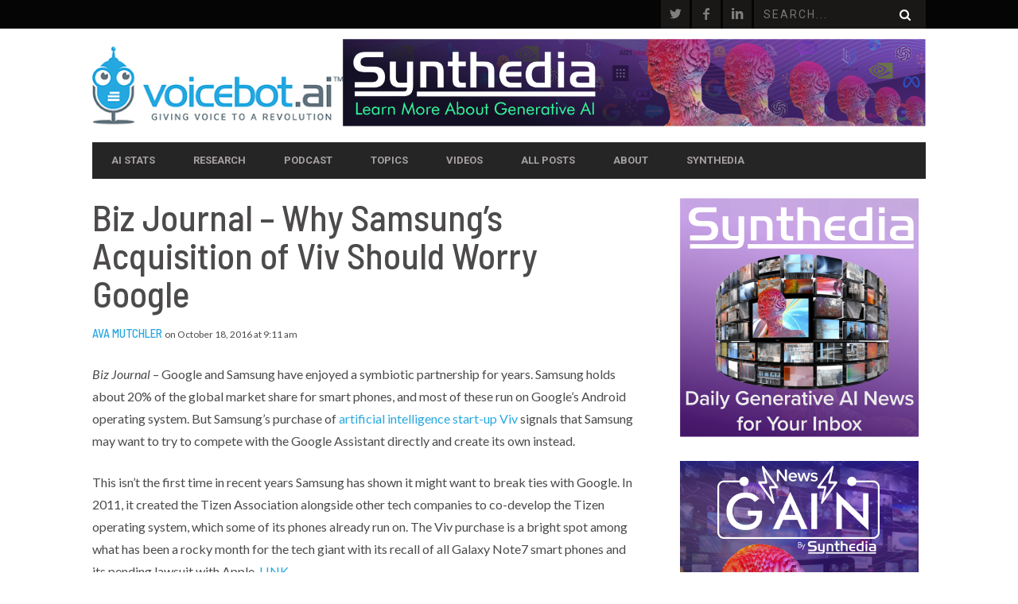

--- FILE ---
content_type: text/html; charset=UTF-8
request_url: https://voicebot.ai/2016/10/18/biz-journal-samsungs-acquisition-viv-worry-google/
body_size: 18816
content:
<!DOCTYPE html>
<!--[if lt IE 7]> <html class="lt-ie9 lt-ie8 lt-ie7" lang="en-US" xmlns:fb="https://www.facebook.com/2008/fbml" xmlns:addthis="https://www.addthis.com/help/api-spec" > <![endif]-->
<!--[if IE 7]>    <html class="lt-ie9 lt-ie8" lang="en-US" xmlns:fb="https://www.facebook.com/2008/fbml" xmlns:addthis="https://www.addthis.com/help/api-spec" > <![endif]-->
<!--[if IE 8]>    <html class="lt-ie9" lang="en-US" xmlns:fb="https://www.facebook.com/2008/fbml" xmlns:addthis="https://www.addthis.com/help/api-spec" > <![endif]-->
<!--[if gt IE 8]><!--> <html lang="en-US" xmlns:fb="https://www.facebook.com/2008/fbml" xmlns:addthis="https://www.addthis.com/help/api-spec" > <!--<![endif]-->
<head>
<meta http-equiv="content-type" content="text/html; charset=UTF-8">
<meta charset="UTF-8">
<meta name="viewport" content="width=device-width, initial-scale=1">
<title>Biz Journal - Why Samsung&#039;s Acquisition of Viv Should Worry Google - Voicebot.ai</title>
<link rel="profile" href="http://gmpg.org/xfn/11">

<link rel="pingback" href="https://voicebot.ai/xmlrpc.php">
<meta http-equiv="X-UA-Compatible" content="IE=edge,chrome=1">

<meta name="HandheldFriendly" content="True">
<meta name="apple-touch-fullscreen" content="yes" />
<meta name="MobileOptimized" content="320">
<link rel="pingback" href="https://voicebot.ai/xmlrpc.php">

<link href="https://fonts.googleapis.com" rel="preconnect" crossorigin><link href="https://fonts.gstatic.com" rel="preconnect" crossorigin>			<script type="text/javascript">
				addthis_config = {
										ui_click: false,
					ui_delay: 100,
					ui_offset_top: 42,
					ui_use_css: true,
					data_track_addressbar: false,
					data_track_clickback: false
									};

				addthis_share = {
					url: "https://voicebot.ai/2016/10/18/biz-journal-samsungs-acquisition-viv-worry-google/",
					title: "Biz Journal - Why Samsung&#039;s Acquisition of Viv Should Worry Google - Voicebot.ai",
					description: "Biz Journal &#8211; Google and Samsung have enjoyed a symbiotic partnership for years. Samsung holds about 20% of the global.."
				};
			</script>
			<meta name='robots' content='index, follow, max-image-preview:large, max-snippet:-1, max-video-preview:-1' />
	<style>img:is([sizes="auto" i], [sizes^="auto," i]) { contain-intrinsic-size: 3000px 1500px }</style>
	
	<!-- This site is optimized with the Yoast SEO plugin v20.8 - https://yoast.com/wordpress/plugins/seo/ -->
	<link rel="canonical" href="https://voicebot.ai/2016/10/18/biz-journal-samsungs-acquisition-viv-worry-google/" />
	<meta property="og:locale" content="en_US" />
	<meta property="og:type" content="article" />
	<meta property="og:title" content="Biz Journal - Why Samsung&#039;s Acquisition of Viv Should Worry Google - Voicebot.ai" />
	<meta property="og:description" content="Biz Journal &#8211; Google and Samsung have enjoyed a symbiotic partnership for years. Samsung holds about 20% of the global.." />
	<meta property="og:url" content="https://voicebot.ai/2016/10/18/biz-journal-samsungs-acquisition-viv-worry-google/" />
	<meta property="og:site_name" content="Voicebot.ai" />
	<meta property="article:published_time" content="2016-10-18T13:11:34+00:00" />
	<meta property="og:image" content="https://voicebot.ai/wp-content/uploads/2016/10/samsung-viv-worry-google.jpg" />
	<meta property="og:image:width" content="480" />
	<meta property="og:image:height" content="240" />
	<meta property="og:image:type" content="image/jpeg" />
	<meta name="author" content="Ava Mutchler" />
	<meta name="twitter:card" content="summary_large_image" />
	<meta name="twitter:label1" content="Written by" />
	<meta name="twitter:data1" content="Ava Mutchler" />
	<meta name="twitter:label2" content="Est. reading time" />
	<meta name="twitter:data2" content="1 minute" />
	<script type="application/ld+json" class="yoast-schema-graph">{"@context":"https://schema.org","@graph":[{"@type":"WebPage","@id":"https://voicebot.ai/2016/10/18/biz-journal-samsungs-acquisition-viv-worry-google/","url":"https://voicebot.ai/2016/10/18/biz-journal-samsungs-acquisition-viv-worry-google/","name":"Biz Journal - Why Samsung's Acquisition of Viv Should Worry Google - Voicebot.ai","isPartOf":{"@id":"https://voicebot.ai/#website"},"primaryImageOfPage":{"@id":"https://voicebot.ai/2016/10/18/biz-journal-samsungs-acquisition-viv-worry-google/#primaryimage"},"image":{"@id":"https://voicebot.ai/2016/10/18/biz-journal-samsungs-acquisition-viv-worry-google/#primaryimage"},"thumbnailUrl":"https://voicebot.ai/wp-content/uploads/2016/10/samsung-viv-worry-google.jpg","datePublished":"2016-10-18T13:11:34+00:00","dateModified":"2016-10-18T13:11:34+00:00","author":{"@id":"https://voicebot.ai/#/schema/person/9d80a459b152a14ed7bf56a362984832"},"breadcrumb":{"@id":"https://voicebot.ai/2016/10/18/biz-journal-samsungs-acquisition-viv-worry-google/#breadcrumb"},"inLanguage":"en-US","potentialAction":[{"@type":"ReadAction","target":["https://voicebot.ai/2016/10/18/biz-journal-samsungs-acquisition-viv-worry-google/"]}]},{"@type":"ImageObject","inLanguage":"en-US","@id":"https://voicebot.ai/2016/10/18/biz-journal-samsungs-acquisition-viv-worry-google/#primaryimage","url":"https://voicebot.ai/wp-content/uploads/2016/10/samsung-viv-worry-google.jpg","contentUrl":"https://voicebot.ai/wp-content/uploads/2016/10/samsung-viv-worry-google.jpg","width":480,"height":240,"caption":"samsung-viv-worry-google"},{"@type":"BreadcrumbList","@id":"https://voicebot.ai/2016/10/18/biz-journal-samsungs-acquisition-viv-worry-google/#breadcrumb","itemListElement":[{"@type":"ListItem","position":1,"name":"Home","item":"https://voicebot.ai/"},{"@type":"ListItem","position":2,"name":"Biz Journal &#8211; Why Samsung&#8217;s Acquisition of Viv Should Worry Google"}]},{"@type":"WebSite","@id":"https://voicebot.ai/#website","url":"https://voicebot.ai/","name":"Voicebot.ai","description":"Giving Voice to a Revolution","potentialAction":[{"@type":"SearchAction","target":{"@type":"EntryPoint","urlTemplate":"https://voicebot.ai/?s={search_term_string}"},"query-input":"required name=search_term_string"}],"inLanguage":"en-US"},{"@type":"Person","@id":"https://voicebot.ai/#/schema/person/9d80a459b152a14ed7bf56a362984832","name":"Ava Mutchler","image":{"@type":"ImageObject","inLanguage":"en-US","@id":"https://voicebot.ai/#/schema/person/image/","url":"https://secure.gravatar.com/avatar/989489a60a5a4443f59ad611cd76f84ba1e1e82466135bd0fdaf16b0f29e9427?s=96&d=blank&r=g","contentUrl":"https://secure.gravatar.com/avatar/989489a60a5a4443f59ad611cd76f84ba1e1e82466135bd0fdaf16b0f29e9427?s=96&d=blank&r=g","caption":"Ava Mutchler"},"url":"https://voicebot.ai/author/ava/"}]}</script>
	<!-- / Yoast SEO plugin. -->


<link rel='dns-prefetch' href='//s7.addthis.com' />
<link rel='dns-prefetch' href='//stats.wp.com' />
<link rel='dns-prefetch' href='//fonts.googleapis.com' />
<link rel="alternate" type="application/rss+xml" title="Voicebot.ai &raquo; Feed" href="https://voicebot.ai/feed/" />
<link rel="alternate" type="application/rss+xml" title="Voicebot.ai &raquo; Comments Feed" href="https://voicebot.ai/comments/feed/" />
<script type="text/javascript">
/* <![CDATA[ */
window._wpemojiSettings = {"baseUrl":"https:\/\/s.w.org\/images\/core\/emoji\/16.0.1\/72x72\/","ext":".png","svgUrl":"https:\/\/s.w.org\/images\/core\/emoji\/16.0.1\/svg\/","svgExt":".svg","source":{"concatemoji":"https:\/\/voicebot.ai\/wp-includes\/js\/wp-emoji-release.min.js?ver=6.8.3"}};
/*! This file is auto-generated */
!function(s,n){var o,i,e;function c(e){try{var t={supportTests:e,timestamp:(new Date).valueOf()};sessionStorage.setItem(o,JSON.stringify(t))}catch(e){}}function p(e,t,n){e.clearRect(0,0,e.canvas.width,e.canvas.height),e.fillText(t,0,0);var t=new Uint32Array(e.getImageData(0,0,e.canvas.width,e.canvas.height).data),a=(e.clearRect(0,0,e.canvas.width,e.canvas.height),e.fillText(n,0,0),new Uint32Array(e.getImageData(0,0,e.canvas.width,e.canvas.height).data));return t.every(function(e,t){return e===a[t]})}function u(e,t){e.clearRect(0,0,e.canvas.width,e.canvas.height),e.fillText(t,0,0);for(var n=e.getImageData(16,16,1,1),a=0;a<n.data.length;a++)if(0!==n.data[a])return!1;return!0}function f(e,t,n,a){switch(t){case"flag":return n(e,"\ud83c\udff3\ufe0f\u200d\u26a7\ufe0f","\ud83c\udff3\ufe0f\u200b\u26a7\ufe0f")?!1:!n(e,"\ud83c\udde8\ud83c\uddf6","\ud83c\udde8\u200b\ud83c\uddf6")&&!n(e,"\ud83c\udff4\udb40\udc67\udb40\udc62\udb40\udc65\udb40\udc6e\udb40\udc67\udb40\udc7f","\ud83c\udff4\u200b\udb40\udc67\u200b\udb40\udc62\u200b\udb40\udc65\u200b\udb40\udc6e\u200b\udb40\udc67\u200b\udb40\udc7f");case"emoji":return!a(e,"\ud83e\udedf")}return!1}function g(e,t,n,a){var r="undefined"!=typeof WorkerGlobalScope&&self instanceof WorkerGlobalScope?new OffscreenCanvas(300,150):s.createElement("canvas"),o=r.getContext("2d",{willReadFrequently:!0}),i=(o.textBaseline="top",o.font="600 32px Arial",{});return e.forEach(function(e){i[e]=t(o,e,n,a)}),i}function t(e){var t=s.createElement("script");t.src=e,t.defer=!0,s.head.appendChild(t)}"undefined"!=typeof Promise&&(o="wpEmojiSettingsSupports",i=["flag","emoji"],n.supports={everything:!0,everythingExceptFlag:!0},e=new Promise(function(e){s.addEventListener("DOMContentLoaded",e,{once:!0})}),new Promise(function(t){var n=function(){try{var e=JSON.parse(sessionStorage.getItem(o));if("object"==typeof e&&"number"==typeof e.timestamp&&(new Date).valueOf()<e.timestamp+604800&&"object"==typeof e.supportTests)return e.supportTests}catch(e){}return null}();if(!n){if("undefined"!=typeof Worker&&"undefined"!=typeof OffscreenCanvas&&"undefined"!=typeof URL&&URL.createObjectURL&&"undefined"!=typeof Blob)try{var e="postMessage("+g.toString()+"("+[JSON.stringify(i),f.toString(),p.toString(),u.toString()].join(",")+"));",a=new Blob([e],{type:"text/javascript"}),r=new Worker(URL.createObjectURL(a),{name:"wpTestEmojiSupports"});return void(r.onmessage=function(e){c(n=e.data),r.terminate(),t(n)})}catch(e){}c(n=g(i,f,p,u))}t(n)}).then(function(e){for(var t in e)n.supports[t]=e[t],n.supports.everything=n.supports.everything&&n.supports[t],"flag"!==t&&(n.supports.everythingExceptFlag=n.supports.everythingExceptFlag&&n.supports[t]);n.supports.everythingExceptFlag=n.supports.everythingExceptFlag&&!n.supports.flag,n.DOMReady=!1,n.readyCallback=function(){n.DOMReady=!0}}).then(function(){return e}).then(function(){var e;n.supports.everything||(n.readyCallback(),(e=n.source||{}).concatemoji?t(e.concatemoji):e.wpemoji&&e.twemoji&&(t(e.twemoji),t(e.wpemoji)))}))}((window,document),window._wpemojiSettings);
/* ]]> */
</script>
<link rel='stylesheet' id='customify-font-stylesheet-0-css' href='https://fonts.googleapis.com/css2?family=Barlow%20Semi%20Condensed:ital,wght@0,100;0,200;0,300;0,400;0,500;0,600;0,700;0,800;0,900;1,100;1,200;1,300;1,400;1,500;1,600;1,700;1,800;1,900&#038;family=Roboto:ital,wght@0,100;0,300;0,400;0,500;0,700;0,900;1,100;1,300;1,400;1,500;1,700;1,900&#038;family=Lato:ital,wght@0,100;0,300;0,400;0,700;0,900;1,100;1,300;1,400;1,700;1,900&#038;display=swap' type='text/css' media='all' />
<link rel='stylesheet' id='google-webfonts-css' href='https://fonts.googleapis.com/css?family=Arvo%3A400%2C700%2C400italic%2C700italic%7CPT+Sans%3A400%2C700%2C400italic%2C700italic%7COpen+Sans%3A400%2C700&#038;ver=6.8.3' type='text/css' media='all' />
<link rel='stylesheet' id='wpgrade-main-style-css' href='https://voicebot.ai/wp-content/themes/bucket/style.css?ver=1.7.0' type='text/css' media='all' />
<style id='wpgrade-main-style-inline-css' type='text/css'>

                        .single.article_featured-image { display: none; }


.page-id-20221 h1{
	margin-top: 6px;
	color: #122258;
}

.page-id-20221 .article__title {
	display: none
}

.page-id-20221 h2{
	font-weight: 500;
	margin-top: 6px;
	color: #3284f6;
}

.page-id-20221 hr{
	margin-top: 12px;
		margin-bottom: 24px;
    height: 2px;
    border: 0;
    background: #C1DAFC;
}

.page-id-20221 a{
	color: #122258;
	text-decoration: underline;
}

p{
    font-size: 16px;
}

.heading--main .hN {
	background-color: #28A8E0;
}

.single .main {

Font-size: 16px;
Line-height: 1.8;
}

a {
	color: #28A8E0;
}

.article__title {

    font-family: Barlow Semi Condensed;
    font-weight: 500;

}

h1 {
    font-family: Barlow Semi Condensed;
    font-weight: 500;
}

.menu-link, .main-menu-link {
    font-weight: bold;
}

.menu-item--parent {
    font-weight: bold;
}

.page-id-20249 h1{
	margin-top: 6px;
	color: #840062;
}

.page-id-20249 .article__title {
	display: none
}

.page-id-20249 h2{
	font-weight: 500;
	margin-top: 6px;
	color: #bc008d;
}

.page-id-20249 hr{
	margin-top: 12px;
	margin-bottom: 24px;
    	height: 2px;
    	border: 0;
    	background: #f1cce8;
}

.page-id-20249 a{
	color: #840062;
	text-decoration: underline;
}

.page-id-20279 h1{
	margin-top: 6px;
	color: #301747;
}

.page-id-20279 .article__title {
	display: none
}

.page-id-20279 h2{
	font-weight: 500;
	margin-top: 6px;
	color: #57289a;
}

.page-id-20279 hr{
	margin-top: 12px;
	margin-bottom: 24px;
    	height: 2px;
    	border: 0;
    	background: #dbc7ec;
}

.page-id-20279 a{
	color: #301747;
	text-decoration: underline;
}

.page-id-20213 .article__title {
	display: none
}

.page-id-20303 h1{
	margin-top: 6px;
	color: #b81d15;
}

.page-id-20303 .article__title {
	display: none
}

.page-id-20303 h2{
	font-weight: 500;
	margin-top: 6px;
	color: #ef4136;
}

.page-id-20303 hr{
	margin-top: 12px;
	margin-bottom: 24px;
    	height: 2px;
    	border: 0;
    	background: #fac6c2;
}

.page-id-20303 a{
	color: #b81d15;
	text-decoration: underline;
}

.page-id-20213 h2{
	font-weight: 500;
	margin-top: 6px;
	color: #05d6ed;
}

.page-id-20213 a{
	color: #05d6ed;
	text-decoration: underline;
}                    

</style>
<style id='wp-emoji-styles-inline-css' type='text/css'>

	img.wp-smiley, img.emoji {
		display: inline !important;
		border: none !important;
		box-shadow: none !important;
		height: 1em !important;
		width: 1em !important;
		margin: 0 0.07em !important;
		vertical-align: -0.1em !important;
		background: none !important;
		padding: 0 !important;
	}
</style>
<link rel='stylesheet' id='wp-block-library-css' href='https://voicebot.ai/wp-includes/css/dist/block-library/style.min.css?ver=6.8.3' type='text/css' media='all' />
<style id='wp-block-library-inline-css' type='text/css'>
.has-text-align-justify{text-align:justify;}
</style>
<style id='classic-theme-styles-inline-css' type='text/css'>
/*! This file is auto-generated */
.wp-block-button__link{color:#fff;background-color:#32373c;border-radius:9999px;box-shadow:none;text-decoration:none;padding:calc(.667em + 2px) calc(1.333em + 2px);font-size:1.125em}.wp-block-file__button{background:#32373c;color:#fff;text-decoration:none}
</style>
<link rel='stylesheet' id='jetpack-videopress-video-block-view-css' href='https://voicebot.ai/wp-content/plugins/jetpack/jetpack_vendor/automattic/jetpack-videopress/build/block-editor/blocks/video/view.css?minify=false&#038;ver=34ae973733627b74a14e' type='text/css' media='all' />
<link rel='stylesheet' id='mediaelement-css' href='https://voicebot.ai/wp-includes/js/mediaelement/mediaelementplayer-legacy.min.css?ver=4.2.17' type='text/css' media='all' />
<link rel='stylesheet' id='wp-mediaelement-css' href='https://voicebot.ai/wp-includes/js/mediaelement/wp-mediaelement.min.css?ver=6.8.3' type='text/css' media='all' />
<style id='global-styles-inline-css' type='text/css'>
:root{--wp--preset--aspect-ratio--square: 1;--wp--preset--aspect-ratio--4-3: 4/3;--wp--preset--aspect-ratio--3-4: 3/4;--wp--preset--aspect-ratio--3-2: 3/2;--wp--preset--aspect-ratio--2-3: 2/3;--wp--preset--aspect-ratio--16-9: 16/9;--wp--preset--aspect-ratio--9-16: 9/16;--wp--preset--color--black: #000000;--wp--preset--color--cyan-bluish-gray: #abb8c3;--wp--preset--color--white: #ffffff;--wp--preset--color--pale-pink: #f78da7;--wp--preset--color--vivid-red: #cf2e2e;--wp--preset--color--luminous-vivid-orange: #ff6900;--wp--preset--color--luminous-vivid-amber: #fcb900;--wp--preset--color--light-green-cyan: #7bdcb5;--wp--preset--color--vivid-green-cyan: #00d084;--wp--preset--color--pale-cyan-blue: #8ed1fc;--wp--preset--color--vivid-cyan-blue: #0693e3;--wp--preset--color--vivid-purple: #9b51e0;--wp--preset--gradient--vivid-cyan-blue-to-vivid-purple: linear-gradient(135deg,rgba(6,147,227,1) 0%,rgb(155,81,224) 100%);--wp--preset--gradient--light-green-cyan-to-vivid-green-cyan: linear-gradient(135deg,rgb(122,220,180) 0%,rgb(0,208,130) 100%);--wp--preset--gradient--luminous-vivid-amber-to-luminous-vivid-orange: linear-gradient(135deg,rgba(252,185,0,1) 0%,rgba(255,105,0,1) 100%);--wp--preset--gradient--luminous-vivid-orange-to-vivid-red: linear-gradient(135deg,rgba(255,105,0,1) 0%,rgb(207,46,46) 100%);--wp--preset--gradient--very-light-gray-to-cyan-bluish-gray: linear-gradient(135deg,rgb(238,238,238) 0%,rgb(169,184,195) 100%);--wp--preset--gradient--cool-to-warm-spectrum: linear-gradient(135deg,rgb(74,234,220) 0%,rgb(151,120,209) 20%,rgb(207,42,186) 40%,rgb(238,44,130) 60%,rgb(251,105,98) 80%,rgb(254,248,76) 100%);--wp--preset--gradient--blush-light-purple: linear-gradient(135deg,rgb(255,206,236) 0%,rgb(152,150,240) 100%);--wp--preset--gradient--blush-bordeaux: linear-gradient(135deg,rgb(254,205,165) 0%,rgb(254,45,45) 50%,rgb(107,0,62) 100%);--wp--preset--gradient--luminous-dusk: linear-gradient(135deg,rgb(255,203,112) 0%,rgb(199,81,192) 50%,rgb(65,88,208) 100%);--wp--preset--gradient--pale-ocean: linear-gradient(135deg,rgb(255,245,203) 0%,rgb(182,227,212) 50%,rgb(51,167,181) 100%);--wp--preset--gradient--electric-grass: linear-gradient(135deg,rgb(202,248,128) 0%,rgb(113,206,126) 100%);--wp--preset--gradient--midnight: linear-gradient(135deg,rgb(2,3,129) 0%,rgb(40,116,252) 100%);--wp--preset--font-size--small: 13px;--wp--preset--font-size--medium: 20px;--wp--preset--font-size--large: 36px;--wp--preset--font-size--x-large: 42px;--wp--preset--spacing--20: 0.44rem;--wp--preset--spacing--30: 0.67rem;--wp--preset--spacing--40: 1rem;--wp--preset--spacing--50: 1.5rem;--wp--preset--spacing--60: 2.25rem;--wp--preset--spacing--70: 3.38rem;--wp--preset--spacing--80: 5.06rem;--wp--preset--shadow--natural: 6px 6px 9px rgba(0, 0, 0, 0.2);--wp--preset--shadow--deep: 12px 12px 50px rgba(0, 0, 0, 0.4);--wp--preset--shadow--sharp: 6px 6px 0px rgba(0, 0, 0, 0.2);--wp--preset--shadow--outlined: 6px 6px 0px -3px rgba(255, 255, 255, 1), 6px 6px rgba(0, 0, 0, 1);--wp--preset--shadow--crisp: 6px 6px 0px rgba(0, 0, 0, 1);}:where(.is-layout-flex){gap: 0.5em;}:where(.is-layout-grid){gap: 0.5em;}body .is-layout-flex{display: flex;}.is-layout-flex{flex-wrap: wrap;align-items: center;}.is-layout-flex > :is(*, div){margin: 0;}body .is-layout-grid{display: grid;}.is-layout-grid > :is(*, div){margin: 0;}:where(.wp-block-columns.is-layout-flex){gap: 2em;}:where(.wp-block-columns.is-layout-grid){gap: 2em;}:where(.wp-block-post-template.is-layout-flex){gap: 1.25em;}:where(.wp-block-post-template.is-layout-grid){gap: 1.25em;}.has-black-color{color: var(--wp--preset--color--black) !important;}.has-cyan-bluish-gray-color{color: var(--wp--preset--color--cyan-bluish-gray) !important;}.has-white-color{color: var(--wp--preset--color--white) !important;}.has-pale-pink-color{color: var(--wp--preset--color--pale-pink) !important;}.has-vivid-red-color{color: var(--wp--preset--color--vivid-red) !important;}.has-luminous-vivid-orange-color{color: var(--wp--preset--color--luminous-vivid-orange) !important;}.has-luminous-vivid-amber-color{color: var(--wp--preset--color--luminous-vivid-amber) !important;}.has-light-green-cyan-color{color: var(--wp--preset--color--light-green-cyan) !important;}.has-vivid-green-cyan-color{color: var(--wp--preset--color--vivid-green-cyan) !important;}.has-pale-cyan-blue-color{color: var(--wp--preset--color--pale-cyan-blue) !important;}.has-vivid-cyan-blue-color{color: var(--wp--preset--color--vivid-cyan-blue) !important;}.has-vivid-purple-color{color: var(--wp--preset--color--vivid-purple) !important;}.has-black-background-color{background-color: var(--wp--preset--color--black) !important;}.has-cyan-bluish-gray-background-color{background-color: var(--wp--preset--color--cyan-bluish-gray) !important;}.has-white-background-color{background-color: var(--wp--preset--color--white) !important;}.has-pale-pink-background-color{background-color: var(--wp--preset--color--pale-pink) !important;}.has-vivid-red-background-color{background-color: var(--wp--preset--color--vivid-red) !important;}.has-luminous-vivid-orange-background-color{background-color: var(--wp--preset--color--luminous-vivid-orange) !important;}.has-luminous-vivid-amber-background-color{background-color: var(--wp--preset--color--luminous-vivid-amber) !important;}.has-light-green-cyan-background-color{background-color: var(--wp--preset--color--light-green-cyan) !important;}.has-vivid-green-cyan-background-color{background-color: var(--wp--preset--color--vivid-green-cyan) !important;}.has-pale-cyan-blue-background-color{background-color: var(--wp--preset--color--pale-cyan-blue) !important;}.has-vivid-cyan-blue-background-color{background-color: var(--wp--preset--color--vivid-cyan-blue) !important;}.has-vivid-purple-background-color{background-color: var(--wp--preset--color--vivid-purple) !important;}.has-black-border-color{border-color: var(--wp--preset--color--black) !important;}.has-cyan-bluish-gray-border-color{border-color: var(--wp--preset--color--cyan-bluish-gray) !important;}.has-white-border-color{border-color: var(--wp--preset--color--white) !important;}.has-pale-pink-border-color{border-color: var(--wp--preset--color--pale-pink) !important;}.has-vivid-red-border-color{border-color: var(--wp--preset--color--vivid-red) !important;}.has-luminous-vivid-orange-border-color{border-color: var(--wp--preset--color--luminous-vivid-orange) !important;}.has-luminous-vivid-amber-border-color{border-color: var(--wp--preset--color--luminous-vivid-amber) !important;}.has-light-green-cyan-border-color{border-color: var(--wp--preset--color--light-green-cyan) !important;}.has-vivid-green-cyan-border-color{border-color: var(--wp--preset--color--vivid-green-cyan) !important;}.has-pale-cyan-blue-border-color{border-color: var(--wp--preset--color--pale-cyan-blue) !important;}.has-vivid-cyan-blue-border-color{border-color: var(--wp--preset--color--vivid-cyan-blue) !important;}.has-vivid-purple-border-color{border-color: var(--wp--preset--color--vivid-purple) !important;}.has-vivid-cyan-blue-to-vivid-purple-gradient-background{background: var(--wp--preset--gradient--vivid-cyan-blue-to-vivid-purple) !important;}.has-light-green-cyan-to-vivid-green-cyan-gradient-background{background: var(--wp--preset--gradient--light-green-cyan-to-vivid-green-cyan) !important;}.has-luminous-vivid-amber-to-luminous-vivid-orange-gradient-background{background: var(--wp--preset--gradient--luminous-vivid-amber-to-luminous-vivid-orange) !important;}.has-luminous-vivid-orange-to-vivid-red-gradient-background{background: var(--wp--preset--gradient--luminous-vivid-orange-to-vivid-red) !important;}.has-very-light-gray-to-cyan-bluish-gray-gradient-background{background: var(--wp--preset--gradient--very-light-gray-to-cyan-bluish-gray) !important;}.has-cool-to-warm-spectrum-gradient-background{background: var(--wp--preset--gradient--cool-to-warm-spectrum) !important;}.has-blush-light-purple-gradient-background{background: var(--wp--preset--gradient--blush-light-purple) !important;}.has-blush-bordeaux-gradient-background{background: var(--wp--preset--gradient--blush-bordeaux) !important;}.has-luminous-dusk-gradient-background{background: var(--wp--preset--gradient--luminous-dusk) !important;}.has-pale-ocean-gradient-background{background: var(--wp--preset--gradient--pale-ocean) !important;}.has-electric-grass-gradient-background{background: var(--wp--preset--gradient--electric-grass) !important;}.has-midnight-gradient-background{background: var(--wp--preset--gradient--midnight) !important;}.has-small-font-size{font-size: var(--wp--preset--font-size--small) !important;}.has-medium-font-size{font-size: var(--wp--preset--font-size--medium) !important;}.has-large-font-size{font-size: var(--wp--preset--font-size--large) !important;}.has-x-large-font-size{font-size: var(--wp--preset--font-size--x-large) !important;}
:where(.wp-block-post-template.is-layout-flex){gap: 1.25em;}:where(.wp-block-post-template.is-layout-grid){gap: 1.25em;}
:where(.wp-block-columns.is-layout-flex){gap: 2em;}:where(.wp-block-columns.is-layout-grid){gap: 2em;}
:root :where(.wp-block-pullquote){font-size: 1.5em;line-height: 1.6;}
</style>
<link rel='stylesheet' id='ppv-public-css' href='https://voicebot.ai/wp-content/plugins/document-emberdder/dist/public.css?ver=1.8.4' type='text/css' media='all' />
<link rel='stylesheet' id='pixlikes-plugin-styles-css' href='https://voicebot.ai/wp-content/plugins/pixlikes/css/public.css?ver=1.0.0' type='text/css' media='all' />
<style id='pixlikes-plugin-styles-inline-css' type='text/css'>
.animate i:after {-webkit-transition: all 1000ms;-moz-transition: all 1000ms;-o-transition: all 1000ms;transition: all 1000ms; }
</style>
<link rel='stylesheet' id='tablepress-default-css' href='https://voicebot.ai/wp-content/plugins/tablepress/css/build/default.css?ver=2.1.4' type='text/css' media='all' />
<link rel='stylesheet' id='addthis_all_pages-css' href='https://voicebot.ai/wp-content/plugins/addthis-all/frontend/build/addthis_wordpress_public.min.css?ver=6.8.3' type='text/css' media='all' />
<link rel='stylesheet' id='jetpack_css-css' href='https://voicebot.ai/wp-content/plugins/jetpack/css/jetpack.css?ver=12.2' type='text/css' media='all' />
<script type="text/javascript" src="https://voicebot.ai/wp-includes/js/jquery/jquery.min.js?ver=3.7.1" id="jquery-core-js"></script>
<script type="text/javascript" src="https://voicebot.ai/wp-includes/js/jquery/jquery-migrate.min.js?ver=3.4.1" id="jquery-migrate-js"></script>
<script type="text/javascript" src="https://voicebot.ai/wp-content/plugins/document-emberdder/dist/public.js?ver=1.8.4" id="ppv-public-js"></script>
<link rel="https://api.w.org/" href="https://voicebot.ai/wp-json/" /><link rel="alternate" title="JSON" type="application/json" href="https://voicebot.ai/wp-json/wp/v2/posts/1267" /><link rel="EditURI" type="application/rsd+xml" title="RSD" href="https://voicebot.ai/xmlrpc.php?rsd" />
<link rel='shortlink' href='https://voicebot.ai/?p=1267' />
<link rel="alternate" title="oEmbed (JSON)" type="application/json+oembed" href="https://voicebot.ai/wp-json/oembed/1.0/embed?url=https%3A%2F%2Fvoicebot.ai%2F2016%2F10%2F18%2Fbiz-journal-samsungs-acquisition-viv-worry-google%2F" />
<link rel="alternate" title="oEmbed (XML)" type="text/xml+oembed" href="https://voicebot.ai/wp-json/oembed/1.0/embed?url=https%3A%2F%2Fvoicebot.ai%2F2016%2F10%2F18%2Fbiz-journal-samsungs-acquisition-viv-worry-google%2F&#038;format=xml" />
<meta name="google-site-verification" content="3rqnFZbXOspWUX6_gqScnoRn7XoMJRMB3QqhFVBecTg" />
<!-- Google Tag Manager -->
<script>(function(w,d,s,l,i){w[l]=w[l]||[];w[l].push({'gtm.start':
new Date().getTime(),event:'gtm.js'});var f=d.getElementsByTagName(s)[0],
j=d.createElement(s),dl=l!='dataLayer'?'&l='+l:'';j.async=true;j.src=
'https://www.googletagmanager.com/gtm.js?id='+i+dl;f.parentNode.insertBefore(j,f);
})(window,document,'script','dataLayer','GTM-MB7JGGW');</script>
<!-- End Google Tag Manager -->

<script>
/**
* Function that tracks a click on an outbound link in Analytics.
* This function takes a valid URL string as an argument, and uses that URL string
* as the event label. Setting the transport method to 'beacon' lets the hit be sent
* using 'navigator.sendBeacon' in browser that support it.
*/
var trackOutboundLink = function(url) {
   ga('send', 'event', 'outbound', 'click', url, {
     'transport': 'beacon',
     'hitCallback': function(){document.location = url;}
   });
}
</script>

<script type=”text/javascript“>

var a = document.getElementsByTagName(‘a’);
for(i = 0; i < a.length; i++){
if (a[i].href.indexOf(location.host) == -1 && a[i].href.match(/^http:///i)){
a[i].onclick = function(){
_gaq.push([‘_trackEvent’, ‘outgoing_links’, this.href.replace(/^http:///i, ”)]);
}
}
}

</script>

<script>(function(){window.webtracking_cookies_banner_required = "yes"; window.webtracking_cookies_banner_own_process = "no"; window.webtracking_cookies_banner_position = "bottom"; window.webtracking_cookies_banner_style = "dark"; window.webtracking_cookies_banner_domain = 'http://app.hatchbuck.com/'; window.webtracking_cookies_banner_hash = '5242';})();</script> <script src='http://cdn.hatchbuck.com/webPageTrackingAgreement.min.js'></script>

<meta name="google-site-verification" content="hn6RSh_nXlI3vNtTMKtUHO_6vW3_XIpPP0k5qtJKKRg" />	<style>img#wpstats{display:none}</style>
		<link rel='icon' href="https://voicebot.ai/wp-content/uploads/2016/10/voicebot-icon.png" >
<meta name="description" content="Biz Journal &#8211; Google and Samsung have enjoyed a symbiotic partnership for years. Samsung holds about 20% of the global.."/>
<link rel="canonical" href="https://voicebot.ai/2016/10/18/biz-journal-samsungs-acquisition-viv-worry-google/" />
<!-- facebook open graph stuff -->

<meta property="og:site_name" content="Voicebot.ai"/>
<meta property="og:url" content="https://voicebot.ai/2016/10/18/biz-journal-samsungs-acquisition-viv-worry-google/"/>
<meta property="og:title" content="Biz Journal - Why Samsung&#039;s Acquisition of Viv Should Worry Google - Voicebot.ai" />
<meta property="og:type" content="article"/>
<meta property="og:description" content="Biz Journal &#8211; Google and Samsung have enjoyed a symbiotic partnership for years. Samsung holds about 20% of the global.." />
<meta property="article:published_time" content="2016-10-18">
<meta property="article:section" content="Ai">
<meta property="article:tag" content="artificial intelligence">
<meta property="article:tag" content="Google Assistant">
<meta property="article:tag" content="samsung viv">
<meta property="article:tag" content="viv artificial intelligence">
<meta property="og:image" content="https://voicebot.ai/wp-content/uploads/2016/10/samsung-viv-worry-google.jpg"/>
<!-- end facebook open graph --><!-- google +1 tags -->
<meta itemprop="name" content="Biz Journal &#8211; Why Samsung&#8217;s Acquisition of Viv Should Worry Google">
<meta itemprop="description" content="Biz Journal &#8211; Google and Samsung have enjoyed a symbiotic partnership for years. Samsung holds about 20% of the global..">
<meta itemprop="image" content="https://voicebot.ai/wp-content/uploads/2016/10/samsung-viv-worry-google.jpg">

<!-- end google +1 tags --><!-- twitter card tags -->
<meta name="twitter:card" content="summary">
<meta name="twitter:url" content="https://voicebot.ai/2016/10/18/biz-journal-samsungs-acquisition-viv-worry-google/" >
<meta name="twitter:site" content="@voicebotai"/>
<meta name="twitter:domain" content="voicebot.ai">
<meta name="twitter:title" content="Biz Journal &#8211; Why Samsung&#8217;s Acquisition of Viv Should Worry Google">
<meta name="twitter:description" content="Biz Journal &#8211; Google and Samsung have enjoyed a symbiotic partnership for years. Samsung holds about 20% of the global..">
<meta name="twitter:image:src" content="https://voicebot.ai/wp-content/uploads/2016/10/samsung-viv-worry-google.jpg">
<!-- end twitter card tags -->
<link rel="icon" href="https://voicebot.ai/wp-content/uploads/2016/10/cropped-voicebot-icon-32x32.png" sizes="32x32" />
<link rel="icon" href="https://voicebot.ai/wp-content/uploads/2016/10/cropped-voicebot-icon-192x192.png" sizes="192x192" />
<link rel="apple-touch-icon" href="https://voicebot.ai/wp-content/uploads/2016/10/cropped-voicebot-icon-180x180.png" />
<meta name="msapplication-TileImage" content="https://voicebot.ai/wp-content/uploads/2016/10/cropped-voicebot-icon-270x270.png" />
			<style id="customify_output_style">
				a, blockquote, .small-link, .tabs__nav a.current,
 .popular-posts__time a.current, .tabs__nav a:hover,
 .popular-posts__time a:hover, .widget--footer__title em,
 .widget_rss .widget--footer__title .hN,
 .widget_rss .widget--footer__title .article__author-name,
 .widget_rss .widget--footer__title .comment__author-name,
 .widget_rss .widget--footer__title .widget_calendar caption,
 .widget_calendar .widget_rss .widget--footer__title caption,
 .widget_rss .widget--footer__title .score__average-wrapper,
 .widget_rss .widget--footer__title .score__label,
 .article--billboard-small .small-link em,
 .article--billboard-small .post-nav-link__label em,
 .article--billboard-small .author__social-link em,
 .small-link, .post-nav-link__label, .author__social-link,
 .article--thumb__title a:hover,
 .widget_wpgrade_twitter_widget .widget--footer__title h3:before,
 a:hover > .pixcode--icon,
 .score__pros__title, .score__cons__title,
 .comments-area-title .hN em,
 .comment__author-name, .woocommerce .amount,
 .panel__title em, .woocommerce .star-rating span:before,
 .woocommerce-page .star-rating span:before{
		color: #28a8e0;
}
.heading--main .hN, .widget--sidebar__title,
 .pagination .pagination-item--current span,.pagination .current, .single .pagination span,
 .pagination li a:hover, .pagination li span:hover,
 .rsNavSelected, .badge, .progressbar__progress,
 .btn:hover, .comments_add-comment:hover,
 .form-submit #comment-submit:hover,
 .widget_tag_cloud a:hover, .btn--primary,
 .comments_add-comment, .form-submit #comment-submit,
 a:hover > .pixcode--icon.circle, a:hover > .pixcode--icon.square,
 .article--list__link:hover .badge, .score__average-wrapper,
 .site__stats .stat__value:after, .site__stats .stat__title:after,
 .btn--add-to-cart, .social-icon-link:hover .square, .social-icon-link:focus .square,
 .social-icon-link:active .square,
 .site__stats .stat__value:after, .site__stats .stat__title:after{
		background-color: #28a8e0;
}
.woocommerce ul.products li.product a:hover img{
		border-bottom-color: #28a8e0;
}
ol{
		border-left-color: #28a8e0;
}
nav a { font-size: 13px; }
.article, .single .main, .page .main,
 .comment__content,
 .footer__widget-area { font-size: 16px; }
body, .article, .single .main, .page .main,
 .comment__content,
 .footer__widget-area { line-height: 1.6; }

@media only screen and (min-width: 900px) { 

	.nav--main li:hover, .nav--main li.current-menu-item{
		border-bottom-color: #28a8e0;
}

}

@media  only screen and (min-width: 900px) { 

	.back-to-top a:hover:after, .back-to-top a:hover:before{
		border-color: #28a8e0;
}

}

@media only screen and (min-width: 900px)  { 

	.article--billboard > a:hover .article__title:before,
 .article--billboard > a:hover .article--list__title:before,
 .article--billboard > a:hover .latest-comments__title:before,
 .article--grid__header:hover .article--grid__title h3,
 .article--grid__header:hover .article--grid__title:after{
		background-color: #28a8e0;
}

}
			</style>
			<link rel="alternate" type="application/rss+xml" title="RSS" href="https://voicebot.ai/rsslatest.xml" /><style id="customify_fonts_output">
	
.badge, h1, h2, h3, h4, h5, h6, hgroup, .hN, .article__author-name, .comment__author-name, .score__average-wrapper, .score__label, .widget_calendar caption, blockquote, .tabs__nav, .popular-posts__time, .heading .hN, .widget--sidebar__title .hN, .widget--footer__title .hN, .heading .article__author-name, .widget--sidebar__title .article__author-name, .widget--footer__title .article__author-name, .heading .comment__author-name, .widget--sidebar__title .comment__author-name, .widget--footer__title .comment__author-name, .heading .score__average-wrapper, .widget--sidebar__title .score__average-wrapper, .widget--footer__title .score__average-wrapper, .heading .score__label, .widget--sidebar__title .score__label, .widget--footer__title .score__label, .heading .widget_calendar caption, .widget_calendar .heading caption, .widget--sidebar__title .widget_calendar caption, .widget_calendar .widget--sidebar__title caption, .widget--footer__title .widget_calendar caption, .widget_calendar .widget--footer__title caption, .score-box--after-text, .latest-comments__author, .review__title, .share-total__value, .pagination li a, .pagination li span, .heading span.archive__side-title {
font-family: "Barlow Semi Condensed";
font-weight: 500;
}


nav {
font-family: Roboto;
font-weight: 300;
}


html, .wp-caption-text, .small-link, .post-nav-link__label, .author__social-link, .comment__links, .score__desc {
font-family: Lato;
}

</style>
					<style type="text/css" id="wp-custom-css">
			.single .article__featured-image { display: none; }

.btn {
	color: #FFF;
	background-color: #26a7df
}

h3 {
font-size: 16px;
}

h4 {
font-size: 14px;
line-height: 1.5;
}

.page-id-15252 .article__title {
	display: none
}

.page-id-15252 h1{
	margin-top: 6px;
	color: #027481;
}

.page-id-15252 h2{
	margin-top: 6px;
	color: #05D6ED;
}

.page-id-15252 hr{
	margin-top: 12px;
		margin-bottom: 24px;
    height: 2px;
    border: 0;
    background: #B4F2F9;
}

.page-id-15262 h1{
	margin-top: 6px;
	color: #122258;
}

.page-id-15262 .article__title {
	display: none
}

.page-id-15262 h2{
	margin-top: 6px;
	color: #3284f6;
}

.page-id-15262 hr{
	margin-top: 12px;
		margin-bottom: 24px;
    height: 2px;
    border: 0;
    background: #C1DAFC;
}

.page-id-15298 .article__title {
	display: none
}

.page-id-15298 h1{
	margin-top: 6px;
	color: #301747;
}

.page-id-15298 .article__title {
	display: none
}

.page-id-15298 h2{
	margin-top: 6px;
	color: #57289A;
}

.page-id-15298 hr{
	margin-top: 12px;
		margin-bottom: 24px;
    height: 2px;
    border: 0;
    background: #DBC7EC;
}

.page-id-15317 h1{
	margin-top: 6px;
	color: #B81D15;
}


.page-id-15317 a{
	color: #B81D15;
	text-decoration: underline;
}

.page-id-15262 a{
	color: #122258;
	text-decoration: underline;
}

.page-id-15298 a{
	text-decoration: underline;
	color: #301747;
}

.page-id-15317 .article__title {
	display: none
}

.page-id-15317 h2{
	margin-top: 6px;
	color: #EF4136;
}

.page-id-15317 hr{
	margin-top: 12px;
		margin-bottom: 24px;
    height: 2px;
    border: 0;
    background: #FAC6C2;
}

.page-id-15332 h1{
	margin-top: 6px;
	color: #840062;
}

.page-id-15332 a{
	margin-top: 6px;text-decoration: underline;
	color: #840062;
}

.page-id-15332 .article__title {
	display: none
}

.page-id-15332 h2{
	margin-top: 6px;
	color: #BC008D;
}

.page-id-15332 hr{
	margin-top: 12px;
		margin-bottom: 24px;
    height: 2px;
    border: 0;
    background: #F1CCE8;
}


.page-id-15844 h1{
	margin-top: 6px;
	color: #0B872B;
}

.page-id-15844 a{
	margin-top: 6px;text-decoration: underline;
	color: #0B872B;
}

.page-id-15844 .article__title {
	display: none
}

.page-id-15844 h2{
	margin-top: 6px;
	color: #11C63F;
}

.page-id-15844 hr{
	margin-top: 12px;
		margin-bottom: 24px;
    height: 2px;
    border: 0;
    background: #BCF3C7;
}

.heading--main .hN {
	background-color: #28A8E0;
}

.single .main {

Font-size: 16px;
Line-height: 1.8;
}

a {
	color: #28A8E0;
}

.article__title {

    font-family: Barlow Semi Condensed;
    font-weight: 500;

}

h1 {
    font-family: Barlow Semi Condensed;
    font-weight: 500;
}

nav {
    font-family: Roboto;
    font-weight: 300;
}

		</style>
		<script type="text/javascript">
;(function($){
                                            
})(jQuery);
</script>
</head>
<body class="wp-singular post-template-default single single-post postid-1267 single-format-standard wp-theme-bucket  sticky-nav" itemscope itemtype="http://schema.org/WebPage">
    <div class="pace">
        <div class="pace-activity"></div>
    </div>
    <div id="page">
        <nav class="navigation  navigation--mobile  overthrow">
            <h2 class="accessibility">Primary Mobile Navigation</h2>
            <div class="search-form  push-half--top  push--bottom  soft--bottom">
                <form class="form-search" method="get" action="https://voicebot.ai/" role="search">
    <input class="search-query" type="text" name="s" id="s" placeholder="Search..." autocomplete="off" value="" /><!--
    --><button class="btn search-submit" id="searchsubmit"><i class="icon-search"></i></button>
</form>            </div>
            <ul id="menu-primary-menu" class="nav  nav--main"><li id="menu-item-2959" class="menu-item menu-item-type-custom menu-item-object-custom menu-item-has-children menu-item-2959"><a href="http://voicebot.ai/voice-assistant-market-data-news/">AI Stats</a>
<ul class="sub-menu">
	<li id="menu-item-2962" class="menu-item menu-item-type-post_type menu-item-object-page menu-item-2962"><a href="https://voicebot.ai/voice-assistant-market-data-news/">All Market Data News</a></li>
	<li id="menu-item-2958" class="menu-item menu-item-type-post_type menu-item-object-page menu-item-2958"><a href="https://voicebot.ai/amazon-echo-alexa-stats/">Amazon Echo &#038; Alexa Stats</a></li>
	<li id="menu-item-3305" class="menu-item menu-item-type-post_type menu-item-object-page menu-item-3305"><a href="https://voicebot.ai/google-home-google-assistant-stats/">Google Home &#038; Assistant Stats</a></li>
	<li id="menu-item-28208" class="menu-item menu-item-type-post_type menu-item-object-page menu-item-28208"><a href="https://voicebot.ai/large-language-models-history-timeline/">Timeline History of Large Language Models</a></li>
	<li id="menu-item-9932" class="menu-item menu-item-type-post_type menu-item-object-page menu-item-9932"><a href="https://voicebot.ai/voice-assistant-history-timeline/">Voice Assistant Timeline</a></li>
</ul>
</li>
<li id="menu-item-18088" class="menu-item menu-item-type-custom menu-item-object-custom menu-item-has-children menu-item-18088"><a href="https://research.voicebot.ai/report-list/">Research</a>
<ul class="sub-menu">
	<li id="menu-item-27406" class="menu-item menu-item-type-post_type menu-item-object-page menu-item-27406"><a href="https://voicebot.ai/download-the-report-on-treegoats-ai-model-that-measures-interest-scores-for-speeches/">AI Model That Ranks Speeches by Interest</a></li>
	<li id="menu-item-25477" class="menu-item menu-item-type-custom menu-item-object-custom menu-item-25477"><a href="https://voicebot.ai/2022/03/02/the-rise-and-stall-of-the-u-s-smart-speaker-market-new-report/">U.S. Smart Speaker Consumer Adoption Report 2022</a></li>
	<li id="menu-item-25476" class="menu-item menu-item-type-custom menu-item-object-custom menu-item-25476"><a href="https://voicebot.ai/2022/02/09/smartphone-voice-assistant-use-stalls-out-but-consumers-want-more-voice-features-in-mobile-apps-new-report/">Smartphone Voice Assistant Consumer Adoption Report 2022</a></li>
	<li id="menu-item-24870" class="menu-item menu-item-type-custom menu-item-object-custom menu-item-24870"><a href="https://research.voicebot.ai/report-list/healthcare-voice-assistant-consumer-adoption-report-2022/">Healthcare Voice Assistant Consumer Adoption Report 2022</a></li>
	<li id="menu-item-24869" class="menu-item menu-item-type-custom menu-item-object-custom menu-item-24869"><a href="https://research.voicebot.ai/report-list/voice-shopping-consumer-adoption-report-2021/">Voice Shopping Consumer Adoption Report 2021</a></li>
	<li id="menu-item-23688" class="menu-item menu-item-type-custom menu-item-object-custom menu-item-23688"><a href="https://research.voicebot.ai/report-list/in-car-voice-assistant-consumer-adoption-report-2021-us-uk-germany/">In-Car Voice Assistant Report 2021</a></li>
	<li id="menu-item-23689" class="menu-item menu-item-type-custom menu-item-object-custom menu-item-23689"><a href="https://research.voicebot.ai/report-list/smart-speaker-consumer-adoption-report-2021/">U.S. Smart Speaker Report 2021</a></li>
	<li id="menu-item-23690" class="menu-item menu-item-type-custom menu-item-object-custom menu-item-23690"><a href="https://research.voicebot.ai/report-list/uk-smart-speaker-consumer-adoption-report-2021/">UK Smart Speaker Report 2021</a></li>
	<li id="menu-item-23691" class="menu-item menu-item-type-custom menu-item-object-custom menu-item-23691"><a href="https://research.voicebot.ai/report-list/germany-smart-speaker-consumer-adoption-report-2021/">Germany Smart Speaker Report 2021</a></li>
	<li id="menu-item-23692" class="menu-item menu-item-type-custom menu-item-object-custom menu-item-23692"><a href="https://research.voicebot.ai/report-list/the-state-of-voice-assistants-as-a-marketing-channel-report-2021/">Voice Assistants as a Marketing Channel 2021</a></li>
	<li id="menu-item-18083" class="menu-item menu-item-type-custom menu-item-object-custom menu-item-18083"><a href="https://research.voicebot.ai/voice-ux-best-practices-ebook/">Voice UX Best Practices Ebook</a></li>
</ul>
</li>
<li id="menu-item-5070" class="menu-item menu-item-type-post_type menu-item-object-page menu-item-5070"><a href="https://voicebot.ai/voicebot-podcasts/">Podcast</a></li>
<li id="menu-item-23695" class="menu-item menu-item-type-custom menu-item-object-custom menu-item-has-children menu-item-23695"><a>Topics</a>
<ul class="sub-menu">
	<li id="menu-item-1333" class="menu-item menu-item-type-post_type menu-item-object-page menu-item-1333"><a href="https://voicebot.ai/artificial-intelligence/">AI</a></li>
	<li id="menu-item-26527" class="menu-item menu-item-type-post_type menu-item-object-page menu-item-26527"><a href="https://voicebot.ai/synthetic-media/">Synthetic Media</a></li>
	<li id="menu-item-27930" class="menu-item menu-item-type-post_type menu-item-object-page menu-item-27930"><a href="https://voicebot.ai/generative-ai/">Generative AI</a></li>
	<li id="menu-item-26849" class="menu-item menu-item-type-post_type menu-item-object-page menu-item-26849"><a href="https://voicebot.ai/deepfake/">Deepfake</a></li>
	<li id="menu-item-23700" class="menu-item menu-item-type-post_type menu-item-object-page menu-item-23700"><a href="https://voicebot.ai/virtual-humans/">Virtual Humans / Beings</a></li>
	<li id="menu-item-25488" class="menu-item menu-item-type-post_type menu-item-object-page menu-item-25488"><a href="https://voicebot.ai/metaverse/">Metaverse</a></li>
	<li id="menu-item-23698" class="menu-item menu-item-type-post_type menu-item-object-page menu-item-23698"><a href="https://voicebot.ai/devices/">Devices</a></li>
	<li id="menu-item-23697" class="menu-item menu-item-type-post_type menu-item-object-page menu-item-23697"><a href="https://voicebot.ai/automotive/">Automotive</a></li>
	<li id="menu-item-24768" class="menu-item menu-item-type-post_type menu-item-object-page menu-item-24768"><a href="https://voicebot.ai/healthcare/">Healthcare</a></li>
</ul>
</li>
<li id="menu-item-23663" class="menu-item menu-item-type-post_type menu-item-object-page menu-item-23663"><a href="https://voicebot.ai/webinars/">Videos</a></li>
<li id="menu-item-26" class="menu-item menu-item-type-post_type menu-item-object-page menu-item-26"><a href="https://voicebot.ai/all-posts/">All Posts</a></li>
<li id="menu-item-992" class="menu-item menu-item-type-custom menu-item-object-custom menu-item-has-children menu-item-992"><a href="http://voicebot.ai/about/">About</a>
<ul class="sub-menu">
	<li id="menu-item-23693" class="menu-item menu-item-type-custom menu-item-object-custom menu-item-23693"><a href="https://discord.gg/MqqeqDsADV">Join Voicebot on Discord</a></li>
	<li id="menu-item-987" class="menu-item menu-item-type-post_type menu-item-object-page menu-item-987"><a href="https://voicebot.ai/about/">Mission</a></li>
	<li id="menu-item-986" class="menu-item menu-item-type-post_type menu-item-object-page menu-item-986"><a href="https://voicebot.ai/the-voicebot-ai-team/">Editorial Team</a></li>
	<li id="menu-item-15880" class="menu-item menu-item-type-post_type menu-item-object-page menu-item-15880"><a href="https://voicebot.ai/advertising/">Voicebot Sponsorships</a></li>
	<li id="menu-item-25257" class="menu-item menu-item-type-custom menu-item-object-custom menu-item-25257"><a href="https://bit.ly/GPT-Showcase-Register">Voicebot Events</a></li>
</ul>
</li>
<li id="menu-item-26644" class="menu-item menu-item-type-custom menu-item-object-custom menu-item-has-children menu-item-26644"><a>Synthedia</a>
<ul class="sub-menu">
	<li id="menu-item-26807" class="menu-item menu-item-type-custom menu-item-object-custom menu-item-26807"><a href="https://bit.ly/GPT-Showcase-Register">Event Registration</a></li>
	<li id="menu-item-26808" class="menu-item menu-item-type-custom menu-item-object-custom menu-item-26808"><a href="https://bit.ly/synthedia">The Newsletter</a></li>
</ul>
</li>
</ul>        </nav>
        <div class="wrapper">
            <header class="header header--type2">

    <nav class="navigation  navigation--top">

        <div class="container">
            <h2 class="accessibility">Secondary Navigation</h2>
			
            <div class="grid">
                <div class="grid__item one-half">
                                    </div><!--
             --><div class="grid__item one-half text--right">
                    <ul class="header-bar header-bar--top nav flush--bottom"><!--
				     --><li></li><!--
                     --><li>			<li>
				<a class="social-icon-link" href="https://twitter.com/voicebotai" target="_blank">
					<i class="pixcode  pixcode--icon  icon-e-twitter square"></i>
				</a>
			</li>
					<li>
				<a class="social-icon-link" href="https://www.facebook.com/voicebotai/" target="_blank">
					<i class="pixcode  pixcode--icon  icon-e-facebook square"></i>
				</a>
			</li>
					<li>
				<a class="social-icon-link" href="https://www.linkedin.com/company/voicebot.ai/" target="_blank">
					<i class="pixcode  pixcode--icon  icon-e-linkedin square"></i>
				</a>
			</li>
		</li><!--
                                             --><li><form class="form-search" method="get" action="https://voicebot.ai/" role="search">
    <input class="search-query" type="text" name="s" id="s" placeholder="Search..." autocomplete="off" value="" /><!--
    --><button class="btn search-submit" id="searchsubmit"><i class="icon-search"></i></button>
</form></li><!--
                                         --></ul>
                </div>
            </div>
        </div>

    </nav>

    <div class="container">

        <div class="site-header flexbox">
            <div class="site-header__branding  flexbox__item  one-whole  lap-and-up-three-tenths">
                    <a class="site-logo  site-logo--image    site-logo--image-2x" href="https://voicebot.ai" title="Voicebot.ai">
                <img src="https://voicebot.ai/wp-content/uploads/2017/05/voicebot-logo-horizontal-update.png" data-logo2x="https://voicebot.ai/wp-content/uploads/2017/05/voicebot-logo-horizontal-update-retina.png" rel="logo" alt="Voicebot.ai"/>
    </a>

            </div><!--
            -->			<div class="header-ad  flexbox__item  one-whole  lap-and-up-seven-tenths">
                                        <a class="header-ad-link" href="https://bit.ly/synthedia"><img src="https://voicebot.ai/wp-content/uploads/2023/06/synthedia-learn-more-about-generative-ai-and-synthetic-media-banner.png" alt="#" /></a>                                </div>
			        </div>

        <div class="site-navigation__trigger js-nav-trigger"><span class="nav-icon"></span></div>                
        
		<hr class="nav-top-separator separator separator--subsection flush--bottom" />
		
        <nav class="navigation  navigation--main  js-navigation--main">
            <h2 class="accessibility">Primary Navigation</h2>
            <div class="nav--main__wrapper  js-sticky">
                <ul id="menu-primary-menu-1" class="nav  nav--main  js-nav--main">
<li id="nav--top__item-2959" class="nav__item depth-0 menu-item menu-item-type-custom menu-item-object-custom menu-item-has-children menu-item--parent hidden nav__item--relative">
<a href="http://voicebot.ai/voice-assistant-market-data-news/" class="menu-link main-menu-link">AI Stats</a><ul class="nav nav--stacked nav--sub-menu sub-menu">
<li id="nav--top__item-2962" class="nav__item depth-1 menu-item menu-item-type-post_type menu-item-object-page hidden"><a href="https://voicebot.ai/voice-assistant-market-data-news/" class="menu-link sub-menu-link">All Market Data News</a></li>
<li id="nav--top__item-2958" class="nav__item depth-1 menu-item menu-item-type-post_type menu-item-object-page hidden"><a href="https://voicebot.ai/amazon-echo-alexa-stats/" class="menu-link sub-menu-link">Amazon Echo &amp; Alexa Stats</a></li>
<li id="nav--top__item-3305" class="nav__item depth-1 menu-item menu-item-type-post_type menu-item-object-page hidden"><a href="https://voicebot.ai/google-home-google-assistant-stats/" class="menu-link sub-menu-link">Google Home &amp; Assistant Stats</a></li>
<li id="nav--top__item-28208" class="nav__item depth-1 menu-item menu-item-type-post_type menu-item-object-page hidden"><a href="https://voicebot.ai/large-language-models-history-timeline/" class="menu-link sub-menu-link">Timeline History of Large Language Models</a></li>
<li id="nav--top__item-9932" class="nav__item depth-1 menu-item menu-item-type-post_type menu-item-object-page hidden"><a href="https://voicebot.ai/voice-assistant-history-timeline/" class="menu-link sub-menu-link">Voice Assistant Timeline</a></li>
</ul>
</li>
<li id="nav--top__item-18088" class="nav__item depth-0 menu-item menu-item-type-custom menu-item-object-custom menu-item-has-children menu-item--parent hidden nav__item--relative">
<a href="https://research.voicebot.ai/report-list/" class="menu-link main-menu-link">Research</a><ul class="nav nav--stacked nav--sub-menu sub-menu">
<li id="nav--top__item-27406" class="nav__item depth-1 menu-item menu-item-type-post_type menu-item-object-page hidden"><a href="https://voicebot.ai/download-the-report-on-treegoats-ai-model-that-measures-interest-scores-for-speeches/" class="menu-link sub-menu-link">AI Model That Ranks Speeches by Interest</a></li>
<li id="nav--top__item-25477" class="nav__item depth-1 menu-item menu-item-type-custom menu-item-object-custom hidden"><a href="https://voicebot.ai/2022/03/02/the-rise-and-stall-of-the-u-s-smart-speaker-market-new-report/" class="menu-link sub-menu-link">U.S. Smart Speaker Consumer Adoption Report 2022</a></li>
<li id="nav--top__item-25476" class="nav__item depth-1 menu-item menu-item-type-custom menu-item-object-custom hidden"><a href="https://voicebot.ai/2022/02/09/smartphone-voice-assistant-use-stalls-out-but-consumers-want-more-voice-features-in-mobile-apps-new-report/" class="menu-link sub-menu-link">Smartphone Voice Assistant Consumer Adoption Report 2022</a></li>
<li id="nav--top__item-24870" class="nav__item depth-1 menu-item menu-item-type-custom menu-item-object-custom hidden"><a href="https://research.voicebot.ai/report-list/healthcare-voice-assistant-consumer-adoption-report-2022/" class="menu-link sub-menu-link">Healthcare Voice Assistant Consumer Adoption Report 2022</a></li>
<li id="nav--top__item-24869" class="nav__item depth-1 menu-item menu-item-type-custom menu-item-object-custom hidden"><a href="https://research.voicebot.ai/report-list/voice-shopping-consumer-adoption-report-2021/" class="menu-link sub-menu-link">Voice Shopping Consumer Adoption Report 2021</a></li>
<li id="nav--top__item-23688" class="nav__item depth-1 menu-item menu-item-type-custom menu-item-object-custom hidden"><a href="https://research.voicebot.ai/report-list/in-car-voice-assistant-consumer-adoption-report-2021-us-uk-germany/" class="menu-link sub-menu-link">In-Car Voice Assistant Report 2021</a></li>
<li id="nav--top__item-23689" class="nav__item depth-1 menu-item menu-item-type-custom menu-item-object-custom hidden"><a href="https://research.voicebot.ai/report-list/smart-speaker-consumer-adoption-report-2021/" class="menu-link sub-menu-link">U.S. Smart Speaker Report 2021</a></li>
<li id="nav--top__item-23690" class="nav__item depth-1 menu-item menu-item-type-custom menu-item-object-custom hidden"><a href="https://research.voicebot.ai/report-list/uk-smart-speaker-consumer-adoption-report-2021/" class="menu-link sub-menu-link">UK Smart Speaker Report 2021</a></li>
<li id="nav--top__item-23691" class="nav__item depth-1 menu-item menu-item-type-custom menu-item-object-custom hidden"><a href="https://research.voicebot.ai/report-list/germany-smart-speaker-consumer-adoption-report-2021/" class="menu-link sub-menu-link">Germany Smart Speaker Report 2021</a></li>
<li id="nav--top__item-23692" class="nav__item depth-1 menu-item menu-item-type-custom menu-item-object-custom hidden"><a href="https://research.voicebot.ai/report-list/the-state-of-voice-assistants-as-a-marketing-channel-report-2021/" class="menu-link sub-menu-link">Voice Assistants as a Marketing Channel 2021</a></li>
<li id="nav--top__item-18083" class="nav__item depth-1 menu-item menu-item-type-custom menu-item-object-custom hidden"><a href="https://research.voicebot.ai/voice-ux-best-practices-ebook/" class="menu-link sub-menu-link">Voice UX Best Practices Ebook</a></li>
</ul>
</li>
<li id="nav--top__item-5070" class="nav__item depth-0 menu-item menu-item-type-post_type menu-item-object-page hidden"><a href="https://voicebot.ai/voicebot-podcasts/" class="menu-link main-menu-link">Podcast</a></li>
<li id="nav--top__item-23695" class="nav__item depth-0 menu-item menu-item-type-custom menu-item-object-custom menu-item-has-children menu-item--parent hidden nav__item--relative">
<a class="menu-link main-menu-link">Topics</a><ul class="nav nav--stacked nav--sub-menu sub-menu">
<li id="nav--top__item-1333" class="nav__item depth-1 menu-item menu-item-type-post_type menu-item-object-page hidden"><a href="https://voicebot.ai/artificial-intelligence/" class="menu-link sub-menu-link">AI</a></li>
<li id="nav--top__item-26527" class="nav__item depth-1 menu-item menu-item-type-post_type menu-item-object-page hidden"><a href="https://voicebot.ai/synthetic-media/" class="menu-link sub-menu-link">Synthetic Media</a></li>
<li id="nav--top__item-27930" class="nav__item depth-1 menu-item menu-item-type-post_type menu-item-object-page hidden"><a href="https://voicebot.ai/generative-ai/" class="menu-link sub-menu-link">Generative AI</a></li>
<li id="nav--top__item-26849" class="nav__item depth-1 menu-item menu-item-type-post_type menu-item-object-page hidden"><a href="https://voicebot.ai/deepfake/" class="menu-link sub-menu-link">Deepfake</a></li>
<li id="nav--top__item-23700" class="nav__item depth-1 menu-item menu-item-type-post_type menu-item-object-page hidden"><a href="https://voicebot.ai/virtual-humans/" class="menu-link sub-menu-link">Virtual Humans / Beings</a></li>
<li id="nav--top__item-25488" class="nav__item depth-1 menu-item menu-item-type-post_type menu-item-object-page hidden"><a href="https://voicebot.ai/metaverse/" class="menu-link sub-menu-link">Metaverse</a></li>
<li id="nav--top__item-23698" class="nav__item depth-1 menu-item menu-item-type-post_type menu-item-object-page hidden"><a href="https://voicebot.ai/devices/" class="menu-link sub-menu-link">Devices</a></li>
<li id="nav--top__item-23697" class="nav__item depth-1 menu-item menu-item-type-post_type menu-item-object-page hidden"><a href="https://voicebot.ai/automotive/" class="menu-link sub-menu-link">Automotive</a></li>
<li id="nav--top__item-24768" class="nav__item depth-1 menu-item menu-item-type-post_type menu-item-object-page hidden"><a href="https://voicebot.ai/healthcare/" class="menu-link sub-menu-link">Healthcare</a></li>
</ul>
</li>
<li id="nav--top__item-23663" class="nav__item depth-0 menu-item menu-item-type-post_type menu-item-object-page hidden"><a href="https://voicebot.ai/webinars/" class="menu-link main-menu-link">Videos</a></li>
<li id="nav--top__item-26" class="nav__item depth-0 menu-item menu-item-type-post_type menu-item-object-page hidden"><a href="https://voicebot.ai/all-posts/" class="menu-link main-menu-link">All Posts</a></li>
<li id="nav--top__item-992" class="nav__item depth-0 menu-item menu-item-type-custom menu-item-object-custom menu-item-has-children menu-item--parent hidden nav__item--relative">
<a href="http://voicebot.ai/about/" class="menu-link main-menu-link">About</a><ul class="nav nav--stacked nav--sub-menu sub-menu">
<li id="nav--top__item-23693" class="nav__item depth-1 menu-item menu-item-type-custom menu-item-object-custom hidden"><a href="https://discord.gg/MqqeqDsADV" class="menu-link sub-menu-link">Join Voicebot on Discord</a></li>
<li id="nav--top__item-987" class="nav__item depth-1 menu-item menu-item-type-post_type menu-item-object-page hidden"><a href="https://voicebot.ai/about/" class="menu-link sub-menu-link">Mission</a></li>
<li id="nav--top__item-986" class="nav__item depth-1 menu-item menu-item-type-post_type menu-item-object-page hidden"><a href="https://voicebot.ai/the-voicebot-ai-team/" class="menu-link sub-menu-link">Editorial Team</a></li>
<li id="nav--top__item-15880" class="nav__item depth-1 menu-item menu-item-type-post_type menu-item-object-page hidden"><a href="https://voicebot.ai/advertising/" class="menu-link sub-menu-link">Voicebot Sponsorships</a></li>
<li id="nav--top__item-25257" class="nav__item depth-1 menu-item menu-item-type-custom menu-item-object-custom hidden"><a href="https://bit.ly/GPT-Showcase-Register" class="menu-link sub-menu-link">Voicebot Events</a></li>
</ul>
</li>
<li id="nav--top__item-26644" class="nav__item depth-0 menu-item menu-item-type-custom menu-item-object-custom menu-item-has-children menu-item--parent hidden nav__item--relative">
<a class="menu-link main-menu-link">Synthedia</a><ul class="nav nav--stacked nav--sub-menu sub-menu">
<li id="nav--top__item-26807" class="nav__item depth-1 menu-item menu-item-type-custom menu-item-object-custom hidden"><a href="https://bit.ly/GPT-Showcase-Register" class="menu-link sub-menu-link">Event Registration</a></li>
<li id="nav--top__item-26808" class="nav__item depth-1 menu-item menu-item-type-custom menu-item-object-custom hidden"><a href="https://bit.ly/synthedia" class="menu-link sub-menu-link">The Newsletter</a></li>
</ul>
</li>
</ul>            </div>
        </nav>

    </div>

</header><!-- .header -->
    <div class="container container--main" itemprop="mainEntity" itemscope itemtype="http://schema.org/BlogPosting">

    <div class="grid">

    
    <div class="grid__item  float--left  two-thirds  palm-one-whole  article__featured-image" itemprop="image" itemscope itemtype="http://schema.org/ImageObject">
        <meta itemprop="url" content="https://voicebot.ai/wp-content/uploads/2016/10/samsung-viv-worry-google.jpg"/>
        <meta itemprop="width" content="480"/>
        <meta itemprop="height" content="240"/>
        <div class="image-wrap" style="padding-top: 50%">
	        		        <img src="https://voicebot.ai/wp-content/uploads/2016/10/samsung-viv-worry-google.jpg" alt="samsung-viv-worry-google" />
			        </div>
    </div><!-- .article__featured-image -->


    <article class="post-article  js-post-gallery  grid__item  main  float--left  lap-and-up-two-thirds">
    	<h1 class="article__title  article__title--single" itemprop="name headline">Biz Journal &#8211; Why Samsung&#8217;s Acquisition of Viv Should Worry Google</h1>

<div class="article__title__meta">
	<meta itemprop="datePublished" content="2016-10-18T09:11:34-04:00" />
    
			<div class="article__author-name" itemprop="author" itemscope itemtype="http://schema.org/Person"><span itemprop="name"><a href="https://voicebot.ai/author/ava/" title="Posts by Ava Mutchler" itemprop="sameAs">Ava Mutchler</a></span></div>		<time class="article__time" datetime="2016-10-18T09:11:34-04:00"> on October 18, 2016 at 9:11 am</time>
	</div><!-- .article__title__meta -->

    <div class="at-above-post addthis_tool" data-url="https://voicebot.ai/2016/10/18/biz-journal-samsungs-acquisition-viv-worry-google/"></div><p><em>Biz Journal</em> &#8211; Google and Samsung have enjoyed a symbiotic partnership for years. Samsung holds about 20% of the global market share for smart phones, and most of these run on Google&#8217;s Android operating system. But Samsung&#8217;s purchase of <a href="http://voicebot.ai/2016/10/06/samsungs-viv-acquisition-confirms-new-tech-battleground/" target="_blank">artificial intelligence start-up Viv</a> signals that Samsung may want to try to compete with the Google Assistant directly and create its own instead.</p>
<p>This isn&#8217;t the first time in recent years Samsung has shown it might want to break ties with Google. In 2011, it created the Tizen Association alongside other tech companies to co-develop the Tizen operating system, which some of its phones already run on. The Viv purchase is a bright spot among what has been a rocky month for the tech giant with its recall of all Galaxy Note7 smart phones and its pending lawsuit with Apple. <a href="http://upstart.bizjournals.com/money/loot/2016/10/11/why-samsung-s-acquisition-of-viv-should-worry.html?page=all" target="_blank">LINK</a></p>
<!-- AddThis Advanced Settings above via filter on the_content --><!-- AddThis Advanced Settings below via filter on the_content --><!-- AddThis Advanced Settings generic via filter on the_content --><!-- AddThis Share Buttons above via filter on the_content --><!-- AddThis Share Buttons below via filter on the_content --><div class="at-below-post addthis_tool" data-url="https://voicebot.ai/2016/10/18/biz-journal-samsungs-acquisition-viv-worry-google/"></div><!-- AddThis Share Buttons generic via filter on the_content --><!-- AddThis Related Posts below via filter on the_content --><div class="at-below-post-recommended addthis_tool" ></div><!-- AddThis Related Posts generic via filter on the_content -->
    <div class="grid"><!--
                        --></div>

        
        <div class="article__meta  article--single__meta">
                            <div class="btn-list">
                    <div class="btn  btn--small  btn--secondary">Categories</div>
                    <a class="btn  btn--small  btn--tertiary" href="https://voicebot.ai/category/ai/" title="View all posts in AI">AI</a><a class="btn  btn--small  btn--tertiary" href="https://voicebot.ai/category/devices/" title="View all posts in Devices">Devices</a>                </div>
                            <div class="btn-list">
                    <div class="btn  btn--small  btn--secondary">Tagged</div>
                    <a class="btn  btn--small  btn--tertiary" href="https://voicebot.ai/tag/artificial-intelligence/" title="View all posts tagged artificial intelligence">artificial intelligence</a><a class="btn  btn--small  btn--tertiary" href="https://voicebot.ai/tag/google-assistant/" title="View all posts tagged Google Assistant">Google Assistant</a><a class="btn  btn--small  btn--tertiary" href="https://voicebot.ai/tag/samsung-viv/" title="View all posts tagged samsung viv">samsung viv</a><a class="btn  btn--small  btn--tertiary" href="https://voicebot.ai/tag/viv-artificial-intelligence/" title="View all posts tagged viv artificial intelligence">viv artificial intelligence</a>                </div>
                    </div>
        
<div id="share-box" class="share-box">
	<div id="pixlikes" class="share-item pixlikes-box likes-box likeable "  data-id="1267" >
	<div class="share-item__icon like-link"><i class="pixcode pixcode--icon icon-e-heart  circle  small"></i></div>
	<div class="share-item__value likes-count  likes-text">1</div>
</div>
	<div class="addthis_toolbox addthis_default_style addthis_32x32_style  add_this_list"
	     addthis:url="https://voicebot.ai/2016/10/18/biz-journal-samsungs-acquisition-viv-worry-google/"
	     addthis:title="Biz Journal - Why Samsung&#039;s Acquisition of Viv Should Worry Google - Voicebot.ai"
	     addthis:description="Biz Journal &#8211; Google and Samsung have enjoyed a symbiotic partnership for years. Samsung holds about 20% of the global.."><a class="addthis_button_compact"></a><a class="addthis_button_preferred_1"></a><a class="addthis_button_preferred_2"></a><a class="addthis_button_preferred_3"></a><a class="addthis_button_preferred_4"></a>	</div>
</div>
<hr class="separator  separator--subsection">        
<aside class="author" itemscope itemtype="http://schema.org/Person">
	<div class="author__avatar">
		<img src="https://secure.gravatar.com/avatar/989489a60a5a4443f59ad611cd76f84ba1e1e82466135bd0fdaf16b0f29e9427?s=80&#038;d=blank&#038;r=g" itemprop="image" alt="avatar" />	</div>
	<div class="author__text">
		<div class="author__title">
			<h3 class="accessibility">Author</h3>
			<div class="hN">
				<span itemprop="name"><a href="https://voicebot.ai/author/ava/" title="Posts by Ava Mutchler">Ava Mutchler</a></span>
			</div>
		</div>
		<p class="author__bio" itemprop="description"></p>
		<ul class="author__social-links">
														</ul>
	</div>
</aside>
 <hr class="separator  separator--subsection">
            <nav class="post-nav  grid"><!--
                                        --><div class="post-nav-link  post-nav-link--prev  grid__item  one-whole  lap-and-up-one-half">
                    <a href="https://voicebot.ai/2016/10/17/engadget-soundhounds-voice-assistant-lives-inside-speaker/">
                                <span class="post-nav-link__label">
                                    Previous Article                                </span>
                                <span class="post-nav-link__title">
                                    <h3 class="hN">Engadget - SoundHound's Voice Assistant Lives Inside It's Own Speaker</h3>
                                </span>
                    </a>
                </div><!--
                                     --><div class="divider--pointer"></div><!--
                                     --><div class="post-nav-link  post-nav-link--next  grid__item  one-whole  lap-and-up-one-half">
                    <a href="https://voicebot.ai/2016/10/18/no-screen-no-problem-voice-web-growth-will-outpace-smart-phone/">
                                <span class="post-nav-link__label">
                                    Next Article                                </span>
                                <span class="post-nav-link__title">
                                    <h3 class="hN">No Screen? No Problem. Voice Web Growth Will Outpace That of the Smart Phone</h3>
                                </span>
                    </a>
                </div><!--
                                    --></nav>

        
        <hr class="separator  separator--section">

            </article><!--

                 --><div class="grid__item  one-third  palm-one-whole  sidebar">
        <div id="media_image-5" class="widget  widget--main widget_media_image"><a href="https://synthedia.substack.com/" target="_blank"><img width="301" height="301" src="https://voicebot.ai/wp-content/uploads/2023/04/daily-generative-news.png" class="image wp-image-28522  attachment-full size-full" alt="" style="max-width: 100%; height: auto;" decoding="async" loading="lazy" srcset="https://voicebot.ai/wp-content/uploads/2023/04/daily-generative-news.png 301w, https://voicebot.ai/wp-content/uploads/2023/04/daily-generative-news-150x150.png 150w" sizes="auto, (max-width: 301px) 100vw, 301px" /></a></div><div id="media_image-6" class="widget  widget--main widget_media_image"><a href="https://www.youtube.com/playlist?list=PLxgMOEESA8vjTB1adt_hWfMuKJePzYaNX"><img width="300" height="300" src="https://voicebot.ai/wp-content/uploads/2023/04/gain-square-tile.png" class="image wp-image-28524  attachment-full size-full" alt="" style="max-width: 100%; height: auto;" decoding="async" loading="lazy" srcset="https://voicebot.ai/wp-content/uploads/2023/04/gain-square-tile.png 300w, https://voicebot.ai/wp-content/uploads/2023/04/gain-square-tile-150x150.png 150w" sizes="auto, (max-width: 300px) 100vw, 300px" /></a></div><div id="media_image-4" class="widget  widget--main widget_media_image"><a href="https://bit.ly/model-mania-1-videos" target="_blank"><img width="600" height="600" src="https://voicebot.ai/wp-content/uploads/2023/06/chatgpt-and-llms-in-the-enteprise.png" class="image wp-image-29127  attachment-full size-full" alt="" style="max-width: 100%; height: auto;" decoding="async" loading="lazy" srcset="https://voicebot.ai/wp-content/uploads/2023/06/chatgpt-and-llms-in-the-enteprise.png 600w, https://voicebot.ai/wp-content/uploads/2023/06/chatgpt-and-llms-in-the-enteprise-300x300.png 300w, https://voicebot.ai/wp-content/uploads/2023/06/chatgpt-and-llms-in-the-enteprise-150x150.png 150w, https://voicebot.ai/wp-content/uploads/2023/06/chatgpt-and-llms-in-the-enteprise-335x335.png 335w" sizes="auto, (max-width: 600px) 100vw, 600px" /></a></div><div id="text-2" class="widget  widget--main widget_text"><div class="widget__title  widget--sidebar__title"><h2 class="hN">Subscribe to Voicebot Weekly</h2></div>			<div class="textwidget"><p><iframe frameborder='0' style='width: 100%;' src='https://app.hatchbuck.com/OnlineForm/81095011264' scrolling='no' onload='this.height=screen.height;'></iframe></p>
</div>
		</div><div id="wpgrade_posts_slider_widget-2" class="widget  widget--main widget_wpgrade_posts_slider_widget"><div class="widget__title  widget--sidebar__title"><h2 class="hN">Latest Posts</h2></div>			<div class="pixslider  js-pixslider" data-autoheight data-arrows>
									<div class="article  article--slider">
						<div class="image-wrap">
															<img src="https://voicebot.ai/wp-content/uploads/2024/06/dalle-2024-06-18-11.51.57-a-robot-taking-orders-at-a-hamburger-restaurant-drive-thru-during-golden-hour-lighting.-the-scene-captures-the-warm-soft-sunlight-of-the-late-afterno-335x256.jpeg" alt="McDonald&#8217;s Abandons Drive Through AI for Order Taking" />
													</div>
						<div class="article__title  article--slider__title">
							<h3 class="hN"><a href="https://voicebot.ai/2024/06/18/mcdonalds-abandons-drive-through-ai-for/">McDonald&#8217;s Abandons Drive Through AI for Order Taking</a></h3>
						</div>
						<div class="article__meta  article--slider__meta">
							<div class="split">
								<div class="split__title  article__category">
									<a class="small-link" href="https://voicebot.ai/category/news/" title="View all posts in News">News</a>								</div>
								<ul class="nav  article__meta-links">
									<li class="xpost_date"><i class="icon-time"></i> 18 Jun</li>
																		<li class="xpost_likes"><i class="icon-heart"></i> 2</li>
																	</ul>
							</div>
						</div>
					</div>
									<div class="article  article--slider">
						<div class="image-wrap">
															<img src="https://voicebot.ai/wp-content/uploads/2024/06/apple-ai-335x256.png" alt="Apple Debuts &#8216;Apple Intelligence&#8217; Generative AI Features Across All Devices" />
													</div>
						<div class="article__title  article--slider__title">
							<h3 class="hN"><a href="https://voicebot.ai/2024/06/11/apple-debuts-apple-intelligence-generative-ai-features-across-all-devices/">Apple Debuts &#8216;Apple Intelligence&#8217; Generative AI Features Across All Devices</a></h3>
						</div>
						<div class="article__meta  article--slider__meta">
							<div class="split">
								<div class="split__title  article__category">
									<a class="small-link" href="https://voicebot.ai/category/ai/" title="View all posts in AI">AI</a>								</div>
								<ul class="nav  article__meta-links">
									<li class="xpost_date"><i class="icon-time"></i> 11 Jun</li>
																		<li class="xpost_likes"><i class="icon-heart"></i> 2</li>
																	</ul>
							</div>
						</div>
					</div>
									<div class="article  article--slider">
						<div class="image-wrap">
															<img src="https://voicebot.ai/wp-content/uploads/2024/06/stable-audio-open-335x256.png" alt="Stability AI Shares Open-Source Generative AI Audio Model for Creative Sound Design" />
													</div>
						<div class="article__title  article--slider__title">
							<h3 class="hN"><a href="https://voicebot.ai/2024/06/05/stability-ai-shares-open-source-generative-ai-audio-model-for-creative-sound-design/">Stability AI Shares Open-Source Generative AI Audio Model for Creative Sound Design</a></h3>
						</div>
						<div class="article__meta  article--slider__meta">
							<div class="split">
								<div class="split__title  article__category">
									<a class="small-link" href="https://voicebot.ai/category/ai/" title="View all posts in AI">AI</a>								</div>
								<ul class="nav  article__meta-links">
									<li class="xpost_date"><i class="icon-time"></i> 5 Jun</li>
																		<li class="xpost_likes"><i class="icon-heart"></i> 8</li>
																	</ul>
							</div>
						</div>
					</div>
									<div class="article  article--slider">
						<div class="image-wrap">
															<img src="https://voicebot.ai/wp-content/uploads/2024/06/showrunner-335x256.png" alt="Fable Studio Launches Generative AI TV Show Production Platform for Custom Streaming Content" />
													</div>
						<div class="article__title  article--slider__title">
							<h3 class="hN"><a href="https://voicebot.ai/2024/06/04/fable-studio-launches-generative-ai-tv-show-production-platform-for-custom-streaming-content/">Fable Studio Launches Generative AI TV Show Production Platform for Custom Streaming Content</a></h3>
						</div>
						<div class="article__meta  article--slider__meta">
							<div class="split">
								<div class="split__title  article__category">
									<a class="small-link" href="https://voicebot.ai/category/ai/" title="View all posts in AI">AI</a>								</div>
								<ul class="nav  article__meta-links">
									<li class="xpost_date"><i class="icon-time"></i> 4 Jun</li>
																		<li class="xpost_likes"><i class="icon-heart"></i> 4</li>
																	</ul>
							</div>
						</div>
					</div>
							</div>
		</div>    </div>
    
    </div>
    </div>

   
    </div><!-- .wrapper --> 
    
        <div class="site__stats">
        <div class="container">
        
                        <ul class="stat-group nav nav--banner">
									<li>
													<div class="stat disable">
													<dd class="stat__value" >0</dd>
							<dt class="stat__title">Jan</dt>
						
                                                    </div>
                                                                  
					</li>
									<li>
													<div class="stat disable">
													<dd class="stat__value" >0</dd>
							<dt class="stat__title">Dec</dt>
						
                                                    </div>
                                                                  
					</li>
									<li>
													<div class="stat disable">
													<dd class="stat__value" >0</dd>
							<dt class="stat__title">Nov</dt>
						
                                                    </div>
                                                                  
					</li>
									<li>
													<div class="stat disable">
													<dd class="stat__value" >0</dd>
							<dt class="stat__title">Oct</dt>
						
                                                    </div>
                                                                  
					</li>
									<li>
													<div class="stat disable">
													<dd class="stat__value" >0</dd>
							<dt class="stat__title">Sep</dt>
						
                                                    </div>
                                                                  
					</li>
									<li>
													<div class="stat disable">
													<dd class="stat__value" >0</dd>
							<dt class="stat__title">Aug</dt>
						
                                                    </div>
                                                                  
					</li>
									<li>
													<div class="stat disable">
													<dd class="stat__value" >0</dd>
							<dt class="stat__title">Jul</dt>
						
                                                    </div>
                                                                  
					</li>
									<li>
													<div class="stat disable">
													<dd class="stat__value" >0</dd>
							<dt class="stat__title">Jun</dt>
						
                                                    </div>
                                                                  
					</li>
									<li>
													<div class="stat disable">
													<dd class="stat__value" >0</dd>
							<dt class="stat__title">May</dt>
						
                                                    </div>
                                                                  
					</li>
									<li>
													<div class="stat disable">
													<dd class="stat__value" >0</dd>
							<dt class="stat__title">Apr</dt>
						
                                                    </div>
                                                                  
					</li>
									<li>
													<div class="stat disable">
													<dd class="stat__value" >0</dd>
							<dt class="stat__title">Mar</dt>
						
                                                    </div>
                                                                  
					</li>
									<li>
													<div class="stat disable">
													<dd class="stat__value" >0</dd>
							<dt class="stat__title">Feb</dt>
						
                                                    </div>
                                                                  
					</li>
				            </ul>
                        <div class="back-to-top"><a href="#page">Back to Top</a></div>
                    </div>
    </div>
        
    <footer class="site__footer">
        
        <h2 class="accessibility"></h2>
		
    			
        <div class="footer__copyright">
            <div class="container">
                <div class="flexbox">
                    <div class="footer-copyright flexbox__item">Copyright © 2023 Voicebot.ai | All rights reserved.</div>
                    <div class="footer-menu flexbox__item "><ul id="menu-footer-menu" class="site-navigation site-navigation--footer site-navigation--secondary flush--bottom nav nav--block"><li id="menu-item-172" class="menu-item menu-item-type-post_type menu-item-object-page menu-item-172"><a href="https://voicebot.ai/terms-of-service/">Terms of Service</a></li>
<li id="menu-item-173" class="menu-item menu-item-type-post_type menu-item-object-page menu-item-173"><a href="https://voicebot.ai/privacy-policy/">Privacy Policy</a></li>
<li id="menu-item-810" class="menu-item menu-item-type-post_type menu-item-object-page menu-item-810"><a href="https://voicebot.ai/subscribe/">Subscribe</a></li>
<li id="menu-item-904" class="menu-item menu-item-type-post_type menu-item-object-page menu-item-904"><a href="https://voicebot.ai/contact/">Contact</a></li>
</ul></div>
                </div>
            </div>
        </div>

    </footer><!-- .site__footer -->
    
    </div><!-- #page -->
<script type="speculationrules">
{"prefetch":[{"source":"document","where":{"and":[{"href_matches":"\/*"},{"not":{"href_matches":["\/wp-*.php","\/wp-admin\/*","\/wp-content\/uploads\/*","\/wp-content\/*","\/wp-content\/plugins\/*","\/wp-content\/themes\/bucket\/*","\/*\\?(.+)"]}},{"not":{"selector_matches":"a[rel~=\"nofollow\"]"}},{"not":{"selector_matches":".no-prefetch, .no-prefetch a"}}]},"eagerness":"conservative"}]}
</script>
<script>
  (function(i,s,o,g,r,a,m){i['GoogleAnalyticsObject']=r;i[r]=i[r]||function(){
  (i[r].q=i[r].q||[]).push(arguments)},i[r].l=1*new Date();a=s.createElement(o),
  m=s.getElementsByTagName(o)[0];a.async=1;a.src=g;m.parentNode.insertBefore(a,m)
  })(window,document,'script','https://www.google-analytics.com/analytics.js','ga');

  ga('create', 'UA-84200460-1', 'auto');
  ga('send', 'pageview');

</script>

<!-- Google Tag Manager (noscript) -->
<noscript><iframe src="https://www.googletagmanager.com/ns.html?id=GTM-MB7JGGW"
height="0" width="0" style="display:none;visibility:hidden"></iframe></noscript>
<!-- End Google Tag Manager (noscript) -->

<script async>(function(s,u,m,o,j,v){j=u.createElement(m);v=u.getElementsByTagName(m)[0];j.async=1;j.src=o;j.dataset.sumoSiteId='dc685c9f4b6d3f76214a216b004c2e2b117a819b5c371d10e8ec81386237884c';v.parentNode.insertBefore(j,v)})(window,document,'script','//load.sumo.com/');</script><script async>(function(s,u,m,o,j,v){j=u.createElement(m);v=u.getElementsByTagName(m)[0];j.async=1;j.src=o;j.dataset.sumoSiteId='1096d400d8bf5d0098f190001afbaf00059690001e577e00a420c400b7ab3e00';j.dataset.sumoPlatform='wordpress';v.parentNode.insertBefore(j,v)})(window,document,'script','//load.sumo.com/');</script>    <script type="application/javascript">
      var ajaxurl = "https://voicebot.ai/wp-admin/admin-ajax.php";

      function sumo_add_woocommerce_coupon(code) {
        jQuery.post(ajaxurl, {
          action: 'sumo_add_woocommerce_coupon',
          code: code,
        });
      }

      function sumo_remove_woocommerce_coupon(code) {
        jQuery.post(ajaxurl, {
          action: 'sumo_remove_woocommerce_coupon',
          code: code,
        });
      }

      function sumo_get_woocommerce_cart_subtotal(callback) {
        jQuery.ajax({
          method: 'POST',
          url: ajaxurl,
          dataType: 'html',
          data: {
            action: 'sumo_get_woocommerce_cart_subtotal',
          },
          success: function(subtotal) {
            return callback(null, subtotal);
          },
          error: function(err) {
            return callback(err, 0);
          }
        });
      }
    </script>
    					<script>
						let customifyTriggerFontsLoadedEvents = function() {
							// Trigger the 'wf-active' event, just like Web Font Loader would do.
							window.dispatchEvent(new Event('wf-active'));
							// Add the 'wf-active' class on the html element, just like Web Font Loader would do.
							document.getElementsByTagName('html')[0].classList.add('wf-active');
						}

						// Try to use the modern FontFaceSet browser APIs.
						if ( typeof document.fonts !== 'undefined' && typeof document.fonts.ready !== 'undefined' ) {
							document.fonts.ready.then(customifyTriggerFontsLoadedEvents);
						} else {
							// Fallback to just waiting a little bit and then triggering the events for older browsers.
							window.addEventListener('load', function() {
								setTimeout( customifyTriggerFontsLoadedEvents, 300 );
							});
						}
					</script>
					<script data-cfasync="false" type="text/javascript">if (window.addthis_product === undefined) { window.addthis_product = "wpwt"; } if (window.wp_product_version === undefined) { window.wp_product_version = "wpwt-3.2.6"; } if (window.addthis_share === undefined) { window.addthis_share = {"passthrough":{"twitter":{"via":"voicebotai"}}}; } if (window.addthis_config === undefined) { window.addthis_config = {"data_track_clickback":true,"ui_atversion":"300"}; } if (window.addthis_plugin_info === undefined) { window.addthis_plugin_info = {"info_status":"enabled","cms_name":"WordPress","plugin_name":"Website Tools by AddThis","plugin_version":"3.2.6","plugin_mode":"AddThis","anonymous_profile_id":"wp-149cff6e8d56da7c9196c4d2262909ad","page_info":{"template":"posts","post_type":""},"sharing_enabled_on_post_via_metabox":false}; } 
                    (function() {
                      var first_load_interval_id = setInterval(function () {
                        if (typeof window.addthis !== 'undefined') {
                          window.clearInterval(first_load_interval_id);
                          if (typeof window.addthis_layers !== 'undefined' && Object.getOwnPropertyNames(window.addthis_layers).length > 0) {
                            window.addthis.layers(window.addthis_layers);
                          }
                          if (Array.isArray(window.addthis_layers_tools)) {
                            for (i = 0; i < window.addthis_layers_tools.length; i++) {
                              window.addthis.layers(window.addthis_layers_tools[i]);
                            }
                          }
                        }
                     },1000)
                    }());
                </script> <script data-cfasync="false" type="text/javascript" src="https://s7.addthis.com/js/300/addthis_widget.js#pubid=ra-5b19480a96e88544"></script><script type="text/javascript" src="https://voicebot.ai/wp-content/themes/bucket/theme-content/js/plugins.min.js?ver=1.7.0" id="wpgrade-plugins-js"></script>
<script type="text/javascript" src="https://voicebot.ai/wp-includes/js/hoverIntent.min.js?ver=1.10.2" id="hoverIntent-js"></script>
<script type="text/javascript" src="https://pxgcdn.com/js/rs/9.5.7/index.js?ver=6.8.3" id="bucket-vendor-scripts-1-js"></script>
<script type="text/javascript" id="wpgrade-main-scripts-js-extra">
/* <![CDATA[ */
var ajaxurl = "https:\/\/voicebot.ai\/wp-admin\/admin-ajax.php";
var sharrre_urlCurl = "https:\/\/voicebot.ai\/wp-content\/themes\/bucket\/theme-content\/js\/sharrre.php";
var objectl10n = {"tPrev":"Previous (Left arrow key)","tNext":"Next (Right arrow key)","tCounter":"of"};
var theme_name = "bucket";
/* ]]> */
</script>
<script type="text/javascript" src="https://voicebot.ai/wp-content/themes/bucket/theme-content/js/main.min.js?ver=1.7.0" id="wpgrade-main-scripts-js"></script>
<script type="text/javascript" id="pixlikes-plugin-script-js-extra">
/* <![CDATA[ */
var locals = {"ajax_url":"https:\/\/voicebot.ai\/wp-admin\/admin-ajax.php","ajax_nounce":"3f5d43d1e2","load_likes_with_ajax":"","already_voted_msg":"You already voted!","like_on_action":"click","hover_time":"1000","free_votes":""};
/* ]]> */
</script>
<script type="text/javascript" src="https://voicebot.ai/wp-content/plugins/pixlikes/js/public.js?ver=1.0.0" id="pixlikes-plugin-script-js"></script>
<script type="text/javascript" src="//s7.addthis.com/js/300/addthis_widget.js#async=1" id="addthis-api-js"></script>
<script defer type="text/javascript" src="https://stats.wp.com/e-202604.js" id="jetpack-stats-js"></script>
<script type="text/javascript" id="jetpack-stats-js-after">
/* <![CDATA[ */
_stq = window._stq || [];
_stq.push([ "view", {v:'ext',blog:'219974779',post:'1267',tz:'-5',srv:'voicebot.ai',j:'1:12.2'} ]);
_stq.push([ "clickTrackerInit", "219974779", "1267" ]);
/* ]]> */
</script>
<script type="text/javascript">
;(function($){
                                            
})(jQuery);
</script>
<script>(function(){function c(){var b=a.contentDocument||a.contentWindow.document;if(b){var d=b.createElement('script');d.innerHTML="window.__CF$cv$params={r:'9c13b6a8facd3e6e',t:'MTc2ODk2NjAyMi4wMDAwMDA='};var a=document.createElement('script');a.nonce='';a.src='/cdn-cgi/challenge-platform/scripts/jsd/main.js';document.getElementsByTagName('head')[0].appendChild(a);";b.getElementsByTagName('head')[0].appendChild(d)}}if(document.body){var a=document.createElement('iframe');a.height=1;a.width=1;a.style.position='absolute';a.style.top=0;a.style.left=0;a.style.border='none';a.style.visibility='hidden';document.body.appendChild(a);if('loading'!==document.readyState)c();else if(window.addEventListener)document.addEventListener('DOMContentLoaded',c);else{var e=document.onreadystatechange||function(){};document.onreadystatechange=function(b){e(b);'loading'!==document.readyState&&(document.onreadystatechange=e,c())}}}})();</script></body>
</html>